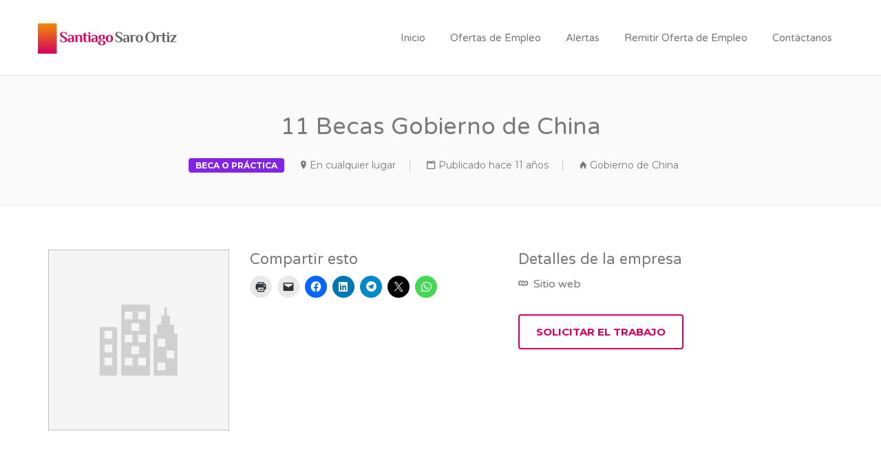

--- FILE ---
content_type: text/html; charset=UTF-8
request_url: https://santiagosaroortiz.com/trabajo/11-becas-gobierno-de-china/
body_size: 17987
content:
<!DOCTYPE html>
<html lang="es">
<head>
	<meta charset="UTF-8" />

	<link rel="profile" href="http://gmpg.org/xfn/11" />
	<link rel="pingback" href="https://santiagosaroortiz.com/xmlrpc.php" />

	<meta name="viewport" content="initial-scale=1">
	<meta name="viewport" content="width=device-width" />

	<meta name='robots' content='index, follow, max-image-preview:large, max-snippet:-1, max-video-preview:-1' />
<!-- Etiqueta de Google (gtag.js) modo de consentimiento dataLayer añadido por Site Kit -->
<script type="text/javascript" id="google_gtagjs-js-consent-mode-data-layer">
/* <![CDATA[ */
window.dataLayer = window.dataLayer || [];function gtag(){dataLayer.push(arguments);}
gtag('consent', 'default', {"ad_personalization":"denied","ad_storage":"denied","ad_user_data":"denied","analytics_storage":"denied","functionality_storage":"denied","security_storage":"denied","personalization_storage":"denied","region":["AT","BE","BG","CH","CY","CZ","DE","DK","EE","ES","FI","FR","GB","GR","HR","HU","IE","IS","IT","LI","LT","LU","LV","MT","NL","NO","PL","PT","RO","SE","SI","SK"],"wait_for_update":500});
window._googlesitekitConsentCategoryMap = {"statistics":["analytics_storage"],"marketing":["ad_storage","ad_user_data","ad_personalization"],"functional":["functionality_storage","security_storage"],"preferences":["personalization_storage"]};
window._googlesitekitConsents = {"ad_personalization":"denied","ad_storage":"denied","ad_user_data":"denied","analytics_storage":"denied","functionality_storage":"denied","security_storage":"denied","personalization_storage":"denied","region":["AT","BE","BG","CH","CY","CZ","DE","DK","EE","ES","FI","FR","GB","GR","HR","HU","IE","IS","IT","LI","LT","LU","LV","MT","NL","NO","PL","PT","RO","SE","SI","SK"],"wait_for_update":500};
/* ]]> */
</script>
<!-- Fin de la etiqueta Google (gtag.js) modo de consentimiento dataLayer añadido por Site Kit -->

	<!-- This site is optimized with the Yoast SEO plugin v26.7 - https://yoast.com/wordpress/plugins/seo/ -->
	<title>11 Becas Gobierno de China -</title>
	<link rel="canonical" href="https://santiagosaroortiz.com/trabajo/11-becas-gobierno-de-china/" />
	<meta property="og:locale" content="es_ES" />
	<meta property="og:type" content="article" />
	<meta property="og:title" content="11 Becas Gobierno de China -" />
	<meta property="og:description" content="El Ministerio de Educación de la República Popular China convoca para el curso académico 2015-2016, 11 becas del Gobierno chino para ciudadanos españoles, de acuerdo con el Convenio Bilateral suscrito con el Gobierno Español. Son válidas para programas de grado, máster y doctorado. Plazo de instancias hasta el 20 de marzo." />
	<meta property="og:url" content="https://santiagosaroortiz.com/trabajo/11-becas-gobierno-de-china/" />
	<meta property="article:publisher" content="https://es-es.facebook.com/SantiagoSaroOrtiz" />
	<meta name="twitter:card" content="summary_large_image" />
	<meta name="twitter:site" content="@SantiSaroOrtiz" />
	<script type="application/ld+json" class="yoast-schema-graph">{"@context":"https://schema.org","@graph":[{"@type":"WebPage","@id":"https://santiagosaroortiz.com/trabajo/11-becas-gobierno-de-china/","url":"https://santiagosaroortiz.com/trabajo/11-becas-gobierno-de-china/","name":"11 Becas Gobierno de China -","isPartOf":{"@id":"https://santiagosaroortiz.com/#website"},"datePublished":"2015-02-26T11:00:22+00:00","breadcrumb":{"@id":"https://santiagosaroortiz.com/trabajo/11-becas-gobierno-de-china/#breadcrumb"},"inLanguage":"es","potentialAction":[{"@type":"ReadAction","target":["https://santiagosaroortiz.com/trabajo/11-becas-gobierno-de-china/"]}]},{"@type":"BreadcrumbList","@id":"https://santiagosaroortiz.com/trabajo/11-becas-gobierno-de-china/#breadcrumb","itemListElement":[{"@type":"ListItem","position":1,"name":"Portada","item":"https://santiagosaroortiz.com/"},{"@type":"ListItem","position":2,"name":"Trabajos","item":"https://santiagosaroortiz.com/jobs/"},{"@type":"ListItem","position":3,"name":"11 Becas Gobierno de China"}]},{"@type":"WebSite","@id":"https://santiagosaroortiz.com/#website","url":"https://santiagosaroortiz.com/","name":"","description":"Empleo y Recursos Humanos","potentialAction":[{"@type":"SearchAction","target":{"@type":"EntryPoint","urlTemplate":"https://santiagosaroortiz.com/?s={search_term_string}"},"query-input":{"@type":"PropertyValueSpecification","valueRequired":true,"valueName":"search_term_string"}}],"inLanguage":"es"}]}</script>
	<!-- / Yoast SEO plugin. -->


<link rel='dns-prefetch' href='//maps.googleapis.com' />
<link rel='dns-prefetch' href='//www.googletagmanager.com' />
<link rel='dns-prefetch' href='//stats.wp.com' />
<link rel='dns-prefetch' href='//fonts.googleapis.com' />
<link rel='dns-prefetch' href='//jetpack.wordpress.com' />
<link rel='dns-prefetch' href='//s0.wp.com' />
<link rel='dns-prefetch' href='//public-api.wordpress.com' />
<link rel='dns-prefetch' href='//0.gravatar.com' />
<link rel='dns-prefetch' href='//1.gravatar.com' />
<link rel='dns-prefetch' href='//2.gravatar.com' />
<link rel='dns-prefetch' href='//widgets.wp.com' />
<link rel='dns-prefetch' href='//v0.wordpress.com' />
<link rel="alternate" type="application/rss+xml" title=" &raquo; Feed" href="https://santiagosaroortiz.com/feed/" />
<link rel="alternate" type="application/rss+xml" title=" &raquo; Feed de los comentarios" href="https://santiagosaroortiz.com/comments/feed/" />
<link rel="alternate" title="oEmbed (JSON)" type="application/json+oembed" href="https://santiagosaroortiz.com/wp-json/oembed/1.0/embed?url=https%3A%2F%2Fsantiagosaroortiz.com%2Ftrabajo%2F11-becas-gobierno-de-china%2F" />
<link rel="alternate" title="oEmbed (XML)" type="text/xml+oembed" href="https://santiagosaroortiz.com/wp-json/oembed/1.0/embed?url=https%3A%2F%2Fsantiagosaroortiz.com%2Ftrabajo%2F11-becas-gobierno-de-china%2F&#038;format=xml" />
<style id='wp-img-auto-sizes-contain-inline-css' type='text/css'>
img:is([sizes=auto i],[sizes^="auto," i]){contain-intrinsic-size:3000px 1500px}
/*# sourceURL=wp-img-auto-sizes-contain-inline-css */
</style>

<link rel='stylesheet' id='jetpack_related-posts-css' href='https://santiagosaroortiz.com/wp-content/plugins/jetpack/modules/related-posts/related-posts.css?ver=20240116' type='text/css' media='all' />
<style id='wp-emoji-styles-inline-css' type='text/css'>

	img.wp-smiley, img.emoji {
		display: inline !important;
		border: none !important;
		box-shadow: none !important;
		height: 1em !important;
		width: 1em !important;
		margin: 0 0.07em !important;
		vertical-align: -0.1em !important;
		background: none !important;
		padding: 0 !important;
	}
/*# sourceURL=wp-emoji-styles-inline-css */
</style>
<link rel='stylesheet' id='wp-block-library-css' href='https://santiagosaroortiz.com/wp-includes/css/dist/block-library/style.min.css?ver=6.9' type='text/css' media='all' />
<style id='global-styles-inline-css' type='text/css'>
:root{--wp--preset--aspect-ratio--square: 1;--wp--preset--aspect-ratio--4-3: 4/3;--wp--preset--aspect-ratio--3-4: 3/4;--wp--preset--aspect-ratio--3-2: 3/2;--wp--preset--aspect-ratio--2-3: 2/3;--wp--preset--aspect-ratio--16-9: 16/9;--wp--preset--aspect-ratio--9-16: 9/16;--wp--preset--color--black: #000000;--wp--preset--color--cyan-bluish-gray: #abb8c3;--wp--preset--color--white: #ffffff;--wp--preset--color--pale-pink: #f78da7;--wp--preset--color--vivid-red: #cf2e2e;--wp--preset--color--luminous-vivid-orange: #ff6900;--wp--preset--color--luminous-vivid-amber: #fcb900;--wp--preset--color--light-green-cyan: #7bdcb5;--wp--preset--color--vivid-green-cyan: #00d084;--wp--preset--color--pale-cyan-blue: #8ed1fc;--wp--preset--color--vivid-cyan-blue: #0693e3;--wp--preset--color--vivid-purple: #9b51e0;--wp--preset--gradient--vivid-cyan-blue-to-vivid-purple: linear-gradient(135deg,rgb(6,147,227) 0%,rgb(155,81,224) 100%);--wp--preset--gradient--light-green-cyan-to-vivid-green-cyan: linear-gradient(135deg,rgb(122,220,180) 0%,rgb(0,208,130) 100%);--wp--preset--gradient--luminous-vivid-amber-to-luminous-vivid-orange: linear-gradient(135deg,rgb(252,185,0) 0%,rgb(255,105,0) 100%);--wp--preset--gradient--luminous-vivid-orange-to-vivid-red: linear-gradient(135deg,rgb(255,105,0) 0%,rgb(207,46,46) 100%);--wp--preset--gradient--very-light-gray-to-cyan-bluish-gray: linear-gradient(135deg,rgb(238,238,238) 0%,rgb(169,184,195) 100%);--wp--preset--gradient--cool-to-warm-spectrum: linear-gradient(135deg,rgb(74,234,220) 0%,rgb(151,120,209) 20%,rgb(207,42,186) 40%,rgb(238,44,130) 60%,rgb(251,105,98) 80%,rgb(254,248,76) 100%);--wp--preset--gradient--blush-light-purple: linear-gradient(135deg,rgb(255,206,236) 0%,rgb(152,150,240) 100%);--wp--preset--gradient--blush-bordeaux: linear-gradient(135deg,rgb(254,205,165) 0%,rgb(254,45,45) 50%,rgb(107,0,62) 100%);--wp--preset--gradient--luminous-dusk: linear-gradient(135deg,rgb(255,203,112) 0%,rgb(199,81,192) 50%,rgb(65,88,208) 100%);--wp--preset--gradient--pale-ocean: linear-gradient(135deg,rgb(255,245,203) 0%,rgb(182,227,212) 50%,rgb(51,167,181) 100%);--wp--preset--gradient--electric-grass: linear-gradient(135deg,rgb(202,248,128) 0%,rgb(113,206,126) 100%);--wp--preset--gradient--midnight: linear-gradient(135deg,rgb(2,3,129) 0%,rgb(40,116,252) 100%);--wp--preset--font-size--small: 13px;--wp--preset--font-size--medium: 20px;--wp--preset--font-size--large: 36px;--wp--preset--font-size--x-large: 42px;--wp--preset--spacing--20: 0.44rem;--wp--preset--spacing--30: 0.67rem;--wp--preset--spacing--40: 1rem;--wp--preset--spacing--50: 1.5rem;--wp--preset--spacing--60: 2.25rem;--wp--preset--spacing--70: 3.38rem;--wp--preset--spacing--80: 5.06rem;--wp--preset--shadow--natural: 6px 6px 9px rgba(0, 0, 0, 0.2);--wp--preset--shadow--deep: 12px 12px 50px rgba(0, 0, 0, 0.4);--wp--preset--shadow--sharp: 6px 6px 0px rgba(0, 0, 0, 0.2);--wp--preset--shadow--outlined: 6px 6px 0px -3px rgb(255, 255, 255), 6px 6px rgb(0, 0, 0);--wp--preset--shadow--crisp: 6px 6px 0px rgb(0, 0, 0);}:where(.is-layout-flex){gap: 0.5em;}:where(.is-layout-grid){gap: 0.5em;}body .is-layout-flex{display: flex;}.is-layout-flex{flex-wrap: wrap;align-items: center;}.is-layout-flex > :is(*, div){margin: 0;}body .is-layout-grid{display: grid;}.is-layout-grid > :is(*, div){margin: 0;}:where(.wp-block-columns.is-layout-flex){gap: 2em;}:where(.wp-block-columns.is-layout-grid){gap: 2em;}:where(.wp-block-post-template.is-layout-flex){gap: 1.25em;}:where(.wp-block-post-template.is-layout-grid){gap: 1.25em;}.has-black-color{color: var(--wp--preset--color--black) !important;}.has-cyan-bluish-gray-color{color: var(--wp--preset--color--cyan-bluish-gray) !important;}.has-white-color{color: var(--wp--preset--color--white) !important;}.has-pale-pink-color{color: var(--wp--preset--color--pale-pink) !important;}.has-vivid-red-color{color: var(--wp--preset--color--vivid-red) !important;}.has-luminous-vivid-orange-color{color: var(--wp--preset--color--luminous-vivid-orange) !important;}.has-luminous-vivid-amber-color{color: var(--wp--preset--color--luminous-vivid-amber) !important;}.has-light-green-cyan-color{color: var(--wp--preset--color--light-green-cyan) !important;}.has-vivid-green-cyan-color{color: var(--wp--preset--color--vivid-green-cyan) !important;}.has-pale-cyan-blue-color{color: var(--wp--preset--color--pale-cyan-blue) !important;}.has-vivid-cyan-blue-color{color: var(--wp--preset--color--vivid-cyan-blue) !important;}.has-vivid-purple-color{color: var(--wp--preset--color--vivid-purple) !important;}.has-black-background-color{background-color: var(--wp--preset--color--black) !important;}.has-cyan-bluish-gray-background-color{background-color: var(--wp--preset--color--cyan-bluish-gray) !important;}.has-white-background-color{background-color: var(--wp--preset--color--white) !important;}.has-pale-pink-background-color{background-color: var(--wp--preset--color--pale-pink) !important;}.has-vivid-red-background-color{background-color: var(--wp--preset--color--vivid-red) !important;}.has-luminous-vivid-orange-background-color{background-color: var(--wp--preset--color--luminous-vivid-orange) !important;}.has-luminous-vivid-amber-background-color{background-color: var(--wp--preset--color--luminous-vivid-amber) !important;}.has-light-green-cyan-background-color{background-color: var(--wp--preset--color--light-green-cyan) !important;}.has-vivid-green-cyan-background-color{background-color: var(--wp--preset--color--vivid-green-cyan) !important;}.has-pale-cyan-blue-background-color{background-color: var(--wp--preset--color--pale-cyan-blue) !important;}.has-vivid-cyan-blue-background-color{background-color: var(--wp--preset--color--vivid-cyan-blue) !important;}.has-vivid-purple-background-color{background-color: var(--wp--preset--color--vivid-purple) !important;}.has-black-border-color{border-color: var(--wp--preset--color--black) !important;}.has-cyan-bluish-gray-border-color{border-color: var(--wp--preset--color--cyan-bluish-gray) !important;}.has-white-border-color{border-color: var(--wp--preset--color--white) !important;}.has-pale-pink-border-color{border-color: var(--wp--preset--color--pale-pink) !important;}.has-vivid-red-border-color{border-color: var(--wp--preset--color--vivid-red) !important;}.has-luminous-vivid-orange-border-color{border-color: var(--wp--preset--color--luminous-vivid-orange) !important;}.has-luminous-vivid-amber-border-color{border-color: var(--wp--preset--color--luminous-vivid-amber) !important;}.has-light-green-cyan-border-color{border-color: var(--wp--preset--color--light-green-cyan) !important;}.has-vivid-green-cyan-border-color{border-color: var(--wp--preset--color--vivid-green-cyan) !important;}.has-pale-cyan-blue-border-color{border-color: var(--wp--preset--color--pale-cyan-blue) !important;}.has-vivid-cyan-blue-border-color{border-color: var(--wp--preset--color--vivid-cyan-blue) !important;}.has-vivid-purple-border-color{border-color: var(--wp--preset--color--vivid-purple) !important;}.has-vivid-cyan-blue-to-vivid-purple-gradient-background{background: var(--wp--preset--gradient--vivid-cyan-blue-to-vivid-purple) !important;}.has-light-green-cyan-to-vivid-green-cyan-gradient-background{background: var(--wp--preset--gradient--light-green-cyan-to-vivid-green-cyan) !important;}.has-luminous-vivid-amber-to-luminous-vivid-orange-gradient-background{background: var(--wp--preset--gradient--luminous-vivid-amber-to-luminous-vivid-orange) !important;}.has-luminous-vivid-orange-to-vivid-red-gradient-background{background: var(--wp--preset--gradient--luminous-vivid-orange-to-vivid-red) !important;}.has-very-light-gray-to-cyan-bluish-gray-gradient-background{background: var(--wp--preset--gradient--very-light-gray-to-cyan-bluish-gray) !important;}.has-cool-to-warm-spectrum-gradient-background{background: var(--wp--preset--gradient--cool-to-warm-spectrum) !important;}.has-blush-light-purple-gradient-background{background: var(--wp--preset--gradient--blush-light-purple) !important;}.has-blush-bordeaux-gradient-background{background: var(--wp--preset--gradient--blush-bordeaux) !important;}.has-luminous-dusk-gradient-background{background: var(--wp--preset--gradient--luminous-dusk) !important;}.has-pale-ocean-gradient-background{background: var(--wp--preset--gradient--pale-ocean) !important;}.has-electric-grass-gradient-background{background: var(--wp--preset--gradient--electric-grass) !important;}.has-midnight-gradient-background{background: var(--wp--preset--gradient--midnight) !important;}.has-small-font-size{font-size: var(--wp--preset--font-size--small) !important;}.has-medium-font-size{font-size: var(--wp--preset--font-size--medium) !important;}.has-large-font-size{font-size: var(--wp--preset--font-size--large) !important;}.has-x-large-font-size{font-size: var(--wp--preset--font-size--x-large) !important;}
/*# sourceURL=global-styles-inline-css */
</style>

<style id='classic-theme-styles-inline-css' type='text/css'>
/*! This file is auto-generated */
.wp-block-button__link{color:#fff;background-color:#32373c;border-radius:9999px;box-shadow:none;text-decoration:none;padding:calc(.667em + 2px) calc(1.333em + 2px);font-size:1.125em}.wp-block-file__button{background:#32373c;color:#fff;text-decoration:none}
/*# sourceURL=/wp-includes/css/classic-themes.min.css */
</style>
<link rel='stylesheet' id='select2-css' href='https://santiagosaroortiz.com/wp-content/plugins/wp-job-manager/assets/lib/select2/select2.min.css?ver=4.0.10' type='text/css' media='all' />
<link rel='stylesheet' id='if-menu-site-css-css' href='https://santiagosaroortiz.com/wp-content/plugins/if-menu/assets/if-menu-site.css?ver=6.9' type='text/css' media='all' />
<link rel='stylesheet' id='jobify-parent-css' href='https://santiagosaroortiz.com/wp-content/themes/jobify/style.css?ver=20170108' type='text/css' media='all' />
<style id='jobify-parent-inline-css' type='text/css'>
html{background-color:##ffffff;}body,input,textarea,select,body .chosen-container-single .chosen-single span,body .chosen-container-single .chosen-single div:before{color:#797979;}a,.job_listing-clickbox:hover{color:#797979;}a:active,a:hover{color:#606060;}.site-header,.nav-menu--primary .sub-menu{background:#ffffff;}.site-title{color:#666666;}.nav-menu--primary ul li.highlight > a,.nav-menu--primary ul li.login > a{border-color:#797979;}.nav-menu--primary ul li.highlight > a:hover,.nav-menu--primary ul li.login > a:hover{color:#ffffff;background-color:#797979;border-color:#797979;}.search_jobs,.search_resumes,.cluster div,.job-type,.price-option__title,.entry-header__featured-image:hover .overlay,.widget_price_filter .ui-slider-horizontal .ui-slider-range{background-color:#d70060;}.job_filters .search_jobs .filter_by_tag a.active{color:#d70060;}.cluster div:after,input:focus,.widget_price_filter .ui-slider .ui-slider-handle{border-color:#d70060;}ul.job_listings .job_listing:hover,.job_position_featured,li.type-resume:hover{box-shadow:inset 5px 0 0 #d70060;}.button,input[type=button],button,#submitcomment,#commentform input[type=submit],.widget--footer input[type=submit],.mfp-close-btn-in .mfp-close,input[name=wp_job_manager_send_application],input[name=wp_job_manager_edit_application],input[name=submit_bookmark],.add-favorite,.update-favorite,#rcp_submit,input[name=wp_job_manager_resumes_apply_with_resume],input[name=wp_job_manager_resumes_apply_with_resume_create],.wpcf7-submit,input[type=submit].ninja-forms-field,input[name=submit-job-alert],.hero-search .search_jobs>div input[type=submit],.hero-search .search_resumes>div input[type=submit]{background-color:#d70060;border-color:transparent;color:#fff;}.button:hover,input[type=button]:hover,button:hover,.job-manager-pagination a:hover,.job-manager-pagination span:hover,.page-numbers:hover,#searchform button:hover,#searchform input[type=submit]:hover,#submitcomment:hover,#commentform input[type=submit]:hover,.page-numbers.current,.widget--footer input[type=submit]:hover,.mfp-close-btn-in .mfp-close:hover,input[name=wp_job_manager_send_application]:hover,input[name=wp_job_manager_edit_application]:hover,input[name=submit_bookmark]:hover,.add-favorite:hover,.update-favorite:hover,#rcp_submit:hover,input[name=wp_job_manager_resumes_apply_with_resume]:hover,input[name=wp_job_manager_resumes_apply_with_resume_create]:hover,.wpcf7-submit:hover,input[type=submit].ninja-forms-field:hover,input[name=submit-job-alert]:hover,.tp-caption .button:hover{background-color:transparent;color:#d70060;border-color:#d70060;}.button--type-inverted,.widget--home-video .button,.load_more_jobs strong,.load_more_resumes strong,.job-manager-form.wp-job-manager-bookmarks-form a.bookmark-notice,.job-manager-form.wp-job-manager-favorites-form a.favorite-notice{color:#d70060;border-color:#d70060;}.button--type-inverted:hover,.widget--home-video .button:hover,.load_more_jobs strong:hover,.load_more_resumes strong:hover,.job-manager-form.wp-job-manager-bookmarks-form a.bookmark-notice:hover,.job-manager-form.wp-job-manager-favorites-form a.favorite-notice:hover{background-color:#d70060;color:#fff;}.button--type-action,.button--type-secondary:hover,.single-product #content .single_add_to_cart_button,.checkout-button,#place_order,input[type=button].application_button,input[type=button].resume_contact_button{color:#d70060;background-color:transparent;border-color:#d70060;}.button--type-action:hover,.button--type-secondary,.single-product #content .single_add_to_cart_button:hover,.checkout-button:hover,#place_order:hover,input[type=button].application_button:hover,input[type=button].resume_contact_button:hover{background-color:#d70060;color:#ffffff;border-color:#d70060;}.button--color-white,.button--color-white.button--type-inverted:hover,.button--type-hover-white:hover{color:#797979;background-color:#ffffff;border-color:#ffffff;}.button--color-white:hover,.button--color-white.button--type-inverted,.button--type-hover-inverted-white:hover{background-color:transparent;color:#ffffff;border-color:#ffffff;}body{padding-top:110px;font-family:"Varela Round","Helvetica Neue",Helvetica,Arial,sans-serif;font-weight:normal;line-height:1.5;}.footer-cta,.footer-cta a,.footer-cta tel{color:#ffffff;}.footer-cta a.button:hover{color:#666666 !important;}.footer-cta{background-color:#666666;}.widget-title--footer{color:#d1d1d1;}.widget--footer a{color:#d1d1d1;}.widget--footer{color:#d1d1d1;}.footer-widgets{background-color:#666666;}.copyright a{color:#ffffff;}.copyright{color:#ffffff;}.site-footer{background-color:#d70060;}.button,input[type=button],button,#submitcomment,#commentform input[type=submit],.widget--footer input[type=submit],input[name=wp_job_manager_send_application],input[name=wp_job_manager_edit_application],input[name=submit_bookmark],#rcp_submit,input[name=wp_job_manager_resumes_apply_with_resume],input[name=wp_job_manager_resumes_apply_with_resume_create],.wpcf7-submit,input[type=submit].ninja-forms-field,input[name=submit-job-alert],.hero-search .search_jobs>div input[type=submit],.hero-search .search_resumes>div input[type=submit]{font-family:"Montserrat","Helvetica Neue",Helvetica,Arial,sans-serif;font-weight:bold;line-height:1.3;font-size:14px;}.entry-title{font-family:"Varela Round","Helvetica Neue",Helvetica,Arial,sans-serif;font-weight:normal;line-height:1.3;}.widget-description.widget-description--home,.callout-feature-content p,.hero-search__content p{font-family:"Varela Round","Helvetica Neue",Helvetica,Arial,sans-serif;font-weight:normal;line-height:1.5;}.widget-title.widget-title--home,.callout-feature-title,.hero-search__title{font-family:"Varela Round","Helvetica Neue",Helvetica,Arial,sans-serif;font-weight:normal;line-height:1.3;}.entry-content .rcp_form input[type=email],.entry-content .rcp_form input[type=password],.entry-content .rcp_form input[type=text],.jobify-input,input[type=email],input[type=number],input[type=password],input[type=search],input[type=tel],input[type=text],select,textarea,body .chosen-container-single .chosen-single span,body .chosen-container .chosen-results li.active-result{font-family:"Varela Round","Helvetica Neue",Helvetica,Arial,sans-serif;font-weight:normal;line-height:1;font-size:16px;}.widget-title{font-family:"Varela Round","Helvetica Neue",Helvetica,Arial,sans-serif;font-weight:normal;line-height:1.3;}
@media screen and (min-width: 1200px){.nav-menu--primary ul li a,.nav-menu--primary li a,.nav-menu--primary ul li a:hover,.nav-menu--primary li a:hover,.primary-menu-toggle,.searchform--header__submit,.searchform--header__input{color:#797979;}body{font-size:16px;}.entry-title{font-size:38px;}.widget-description.widget-description--home{font-size:16px;}.widget-title.widget-title--home{font-size:36px;}.page-header{font-family:"Varela Round","Helvetica Neue",Helvetica,Arial,sans-serif;font-weight:normal;font-size:34px;line-height:1.3;}.widget-title{font-size:22px;}}
/*# sourceURL=jobify-parent-inline-css */
</style>
<link rel='stylesheet' id='chld_thm_cfg_separate-css' href='https://santiagosaroortiz.com/wp-content/themes/jobify-child/ctc-style.css?ver=3.7.1.1514999812' type='text/css' media='all' />
<link rel='stylesheet' id='jobify-fonts-css' href='//fonts.googleapis.com/css?family=Varela+Round%3Aregular%7CMontserrat%3Aregular%2C700&#038;subset=latin,hebrew' type='text/css' media='all' />
<link rel='stylesheet' id='jetpack_likes-css' href='https://santiagosaroortiz.com/wp-content/plugins/jetpack/modules/likes/style.css?ver=15.4' type='text/css' media='all' />
<style id='jetpack_facebook_likebox-inline-css' type='text/css'>
.widget_facebook_likebox {
	overflow: hidden;
}

/*# sourceURL=https://santiagosaroortiz.com/wp-content/plugins/jetpack/modules/widgets/facebook-likebox/style.css */
</style>
<link rel='stylesheet' id='sharedaddy-css' href='https://santiagosaroortiz.com/wp-content/plugins/jetpack/modules/sharedaddy/sharing.css?ver=15.4' type='text/css' media='all' />
<link rel='stylesheet' id='social-logos-css' href='https://santiagosaroortiz.com/wp-content/plugins/jetpack/_inc/social-logos/social-logos.min.css?ver=15.4' type='text/css' media='all' />
<script type="text/javascript" id="jetpack_related-posts-js-extra">
/* <![CDATA[ */
var related_posts_js_options = {"post_heading":"h4"};
//# sourceURL=jetpack_related-posts-js-extra
/* ]]> */
</script>
<script type="text/javascript" src="https://santiagosaroortiz.com/wp-content/plugins/jetpack/_inc/build/related-posts/related-posts.min.js?ver=20240116" id="jetpack_related-posts-js"></script>
<script type="text/javascript" src="https://maps.googleapis.com/maps/api/js?v=3&amp;libraries=geometry%2Cplaces&amp;language=es&amp;key=++AIzaSyCM34_NgDtNZS2fSBXOmfUqqGU2wkaNyGc&amp;ver=6.9" id="google-maps-js"></script>
<script type="text/javascript" src="https://santiagosaroortiz.com/wp-includes/js/jquery/jquery.min.js?ver=3.7.1" id="jquery-core-js"></script>
<script type="text/javascript" src="https://santiagosaroortiz.com/wp-includes/js/jquery/jquery-migrate.min.js?ver=3.4.1" id="jquery-migrate-js"></script>
<script type="text/javascript" id="select2-js-extra">
/* <![CDATA[ */
var job_manager_select2_args = {"width":"100%"};
var job_manager_select2_filters_args = {"width":"100%","allowClear":"1","minimumResultsForSearch":"10","placeholder":"Cualquier categor\u00eda"};
//# sourceURL=select2-js-extra
/* ]]> */
</script>
<script type="text/javascript" src="https://santiagosaroortiz.com/wp-content/plugins/wp-job-manager/assets/lib/select2/select2.full.min.js?ver=4.0.10" id="select2-js"></script>

<!-- Fragmento de código de la etiqueta de Google (gtag.js) añadida por Site Kit -->
<!-- Fragmento de código de Google Analytics añadido por Site Kit -->
<script type="text/javascript" src="https://www.googletagmanager.com/gtag/js?id=GT-TNLHP58" id="google_gtagjs-js" async></script>
<script type="text/javascript" id="google_gtagjs-js-after">
/* <![CDATA[ */
window.dataLayer = window.dataLayer || [];function gtag(){dataLayer.push(arguments);}
gtag("set","linker",{"domains":["santiagosaroortiz.com"]});
gtag("js", new Date());
gtag("set", "developer_id.dZTNiMT", true);
gtag("config", "GT-TNLHP58");
//# sourceURL=google_gtagjs-js-after
/* ]]> */
</script>
<link rel="https://api.w.org/" href="https://santiagosaroortiz.com/wp-json/" /><link rel="alternate" title="JSON" type="application/json" href="https://santiagosaroortiz.com/wp-json/wp/v2/job-listings/19121" /><link rel="EditURI" type="application/rsd+xml" title="RSD" href="https://santiagosaroortiz.com/xmlrpc.php?rsd" />
<meta name="generator" content="WordPress 6.9" />
<meta name="generator" content="Site Kit by Google 1.170.0" />	<style>img#wpstats{display:none}</style>
		<meta name="google-site-verification" content="NsjN4801jWhEdG1dn-jAAOps2qLnVPg7Q-PQuzdZTGc"><style id='job_manager_colors'>
.job-type.term-588, .job-type.freelance { background-color: #b23229; } 
.job-type.term-624, .job-type.internship-2 { background-color: #8224e3; } 
.job-type.term-623, .job-type.temporary { background-color: #000000; } 
.job-type.term-625, .job-type.empleo-publico-3 { background-color: #dd3333; } 
.job-type.term-694, .job-type.noticias { background-color: #156496; } 
</style>
		<style type="text/css">
				.site-branding,
		.site-description,
		.site-branding:hover {
			color: #666666;
			text-decoration: none;
		}
		</style>
		
<!-- Fragmento de código de Google Tag Manager añadido por Site Kit -->
<script type="text/javascript">
/* <![CDATA[ */

			( function( w, d, s, l, i ) {
				w[l] = w[l] || [];
				w[l].push( {'gtm.start': new Date().getTime(), event: 'gtm.js'} );
				var f = d.getElementsByTagName( s )[0],
					j = d.createElement( s ), dl = l != 'dataLayer' ? '&l=' + l : '';
				j.async = true;
				j.src = 'https://www.googletagmanager.com/gtm.js?id=' + i + dl;
				f.parentNode.insertBefore( j, f );
			} )( window, document, 'script', 'dataLayer', 'GTM-MLR6MMDP' );
			
/* ]]> */
</script>

<!-- Final del fragmento de código de Google Tag Manager añadido por Site Kit -->
<link rel="icon" href="https://santiagosaroortiz.com/wp-content/uploads/2018/01/cropped-SiteIconSantiagoSaro-1-32x32.png" sizes="32x32" />
<link rel="icon" href="https://santiagosaroortiz.com/wp-content/uploads/2018/01/cropped-SiteIconSantiagoSaro-1-192x192.png" sizes="192x192" />
<link rel="apple-touch-icon" href="https://santiagosaroortiz.com/wp-content/uploads/2018/01/cropped-SiteIconSantiagoSaro-1-180x180.png" />
<meta name="msapplication-TileImage" content="https://santiagosaroortiz.com/wp-content/uploads/2018/01/cropped-SiteIconSantiagoSaro-1-270x270.png" />
<link rel='stylesheet' id='genericons-css' href='https://santiagosaroortiz.com/wp-content/plugins/jetpack/_inc/genericons/genericons/genericons.css?ver=3.1' type='text/css' media='all' />
<link rel='stylesheet' id='jetpack_social_media_icons_widget-css' href='https://santiagosaroortiz.com/wp-content/plugins/jetpack/modules/widgets/social-media-icons/style.css?ver=20150602' type='text/css' media='all' />
</head>

<body class="wp-singular job_listing-template-default single single-job_listing postid-19121 wp-theme-jobify wp-child-theme-jobify-child single-listing-style-top single-resume-style-top wp-job-manager-apply-url wp-job-manager ninjaforms-contact-job-form wp-job-manager-contact-listing jetpack custom-font nav-menu-break-large fixed-header jobify-child">

	<div id="page" class="hfeed site">

		<header id="masthead" class="site-header" role="banner">
			<div class="container">

				<div class="site-header__wrap">

					<a href="https://santiagosaroortiz.com/" title="" rel="home" class="site-branding">
												<h2 class="site-title">
															<img src="https://santiagosaroortiz.com/wp-content/uploads/2018/01/logoSantiagoSaroOrtiz.png" width="202" height="44" alt="" />
							
							<span></span>
						</h2>
						<h2 class="site-description">Empleo y Recursos Humanos</h2>
					</a>

					<nav id="site-navigation" class="site-primary-navigation">
						<a href="#site-navigation" class="js-primary-menu-toggle primary-menu-toggle primary-menu-toggle--close">Cerrar</a>

						<form role="search" method="get" id="searchform" class="searchform searchform--header" action="https://santiagosaroortiz.com/">
	<label class="screen-reader-text" for="s">Buscar por:</label>
	<input type="text" value="" name="s" id="s" class="searchform__input searchform--header__input" placeholder="Palabras clave..." />
	<button type="submit" id="searchsubmit" class="searchform__submit searchform--header__submit"><span class="screen-reader-text">Buscar</button>
</form>
<div class="nav-menu nav-menu--primary"><ul id="menu-menu-superior" class="nav-menu nav-menu--primary"><li id="menu-item-17231" class="menu-item menu-item-type-post_type menu-item-object-page menu-item-home menu-item-17231"><a href="https://santiagosaroortiz.com/">Inicio</a></li>
<li id="menu-item-17240" class="menu-item menu-item-type-post_type menu-item-object-page menu-item-17240"><a href="https://santiagosaroortiz.com/ofertas-de-empleo/">Ofertas de Empleo</a></li>
<li id="menu-item-33360" class="menu-item menu-item-type-post_type menu-item-object-page menu-item-33360"><a href="https://santiagosaroortiz.com/alertas-telegram-correo/">Alertas</a></li>
<li id="menu-item-17320" class="menu-item menu-item-type-post_type menu-item-object-page menu-item-17320"><a href="https://santiagosaroortiz.com/remitir-oferta/">Remitir Oferta de Empleo</a></li>
<li id="menu-item-17273" class="menu-item menu-item-type-post_type menu-item-object-page menu-item-17273"><a href="https://santiagosaroortiz.com/contactanos/">Contáctanos</a></li>
</ul></div>					</nav>
				</div>

				<a href="#site-navigation" class="js-primary-menu-toggle primary-menu-toggle primary-menu-toggle--open"><span class="screen-reader-text">Menú</span></a>
			</div>
		</header><!-- #masthead -->

		<div id="main" class="site-main">

    
		
<div class="single_job_listing">

    <div class="page-header">
        <h1 class="page-title">
            11 Becas Gobierno de China        </h1>
        <h3 class="page-subtitle">
            
<ul class="job-listing-meta meta">
	
	<li class="job-type internship-2">Beca o práctica</li>

	<li class="location"><a class="google_map_link" href="http://maps.google.com/maps?q=China&#038;zoom=14&#038;size=512x512&#038;maptype=roadmap&#038;sensor=false" target="_blank">En cualquier lugar</a></li>

	<li class="date-posted"><date>Publicado hace 11 años</date></li>

	
	<li class="job-company">
            <a href="https://santiagosaroortiz.com/empresa/Gobierno%20de%20China/" target="_blank">Gobierno de China</a>
    </li>
</ul>

        </h3>
    </div>

    <div id="content" class="container content-area" role="main">

        
            
<div class="job-meta-top row">

	
	<div class="col-md-3 col-sm-6 col-xs-12">
		<aside class="widget widget--job_listing widget--job_listing-top"><a href="https://santiagosaroortiz.com/empresa/Gobierno%20de%20China/" target="_blank"><img decoding="async" class="company_logo" src="https://santiagosaroortiz.com/wp-content/plugins/wp-job-manager/assets/images/company.png" alt="Gobierno de China" /></a></aside>	</div>

	
	<div class="col-md-4 col-sm-6 col-xs-12">
		<aside class="widget widget--job_listing widget--job_listing-top"><h3 class="widget-title widget-title--job_listing widget-title--job_listing-top">Compartir esto</h3><div class="sharedaddy sd-sharing-enabled"><div class="robots-nocontent sd-block sd-social sd-social-icon sd-sharing"><h3 class="sd-title">Compártelo:</h3><div class="sd-content"><ul><li class="share-print"><a rel="nofollow noopener noreferrer"
				data-shared="sharing-print-19121"
				class="share-print sd-button share-icon no-text"
				href="https://santiagosaroortiz.com/trabajo/11-becas-gobierno-de-china/#print?share=print"
				target="_blank"
				aria-labelledby="sharing-print-19121"
				>
				<span id="sharing-print-19121" hidden>Haz clic para imprimir (Se abre en una ventana nueva)</span>
				<span>Imprimir</span>
			</a></li><li class="share-email"><a rel="nofollow noopener noreferrer"
				data-shared="sharing-email-19121"
				class="share-email sd-button share-icon no-text"
				href="mailto:?subject=%5BEntrada%20compartida%5D%2011%20Becas%20Gobierno%20de%20China&#038;body=https%3A%2F%2Fsantiagosaroortiz.com%2Ftrabajo%2F11-becas-gobierno-de-china%2F&#038;share=email"
				target="_blank"
				aria-labelledby="sharing-email-19121"
				data-email-share-error-title="¿Tienes un correo electrónico configurado?" data-email-share-error-text="Si tienes problemas al compartir por correo electrónico, es posible que sea porque no tengas un correo electrónico configurado en tu navegador. Puede que tengas que crear un nuevo correo electrónico tú mismo." data-email-share-nonce="39e0d5a22f" data-email-share-track-url="https://santiagosaroortiz.com/trabajo/11-becas-gobierno-de-china/?share=email">
				<span id="sharing-email-19121" hidden>Haz clic para enviar un enlace por correo electrónico a un amigo (Se abre en una ventana nueva)</span>
				<span>Correo electrónico</span>
			</a></li><li class="share-facebook"><a rel="nofollow noopener noreferrer"
				data-shared="sharing-facebook-19121"
				class="share-facebook sd-button share-icon no-text"
				href="https://santiagosaroortiz.com/trabajo/11-becas-gobierno-de-china/?share=facebook"
				target="_blank"
				aria-labelledby="sharing-facebook-19121"
				>
				<span id="sharing-facebook-19121" hidden>Haz clic para compartir en Facebook (Se abre en una ventana nueva)</span>
				<span>Facebook</span>
			</a></li><li class="share-linkedin"><a rel="nofollow noopener noreferrer"
				data-shared="sharing-linkedin-19121"
				class="share-linkedin sd-button share-icon no-text"
				href="https://santiagosaroortiz.com/trabajo/11-becas-gobierno-de-china/?share=linkedin"
				target="_blank"
				aria-labelledby="sharing-linkedin-19121"
				>
				<span id="sharing-linkedin-19121" hidden>Haz clic para compartir en LinkedIn (Se abre en una ventana nueva)</span>
				<span>LinkedIn</span>
			</a></li><li class="share-telegram"><a rel="nofollow noopener noreferrer"
				data-shared="sharing-telegram-19121"
				class="share-telegram sd-button share-icon no-text"
				href="https://santiagosaroortiz.com/trabajo/11-becas-gobierno-de-china/?share=telegram"
				target="_blank"
				aria-labelledby="sharing-telegram-19121"
				>
				<span id="sharing-telegram-19121" hidden>Haz clic para compartir en Telegram (Se abre en una ventana nueva)</span>
				<span>Telegram</span>
			</a></li><li class="share-twitter"><a rel="nofollow noopener noreferrer"
				data-shared="sharing-twitter-19121"
				class="share-twitter sd-button share-icon no-text"
				href="https://santiagosaroortiz.com/trabajo/11-becas-gobierno-de-china/?share=twitter"
				target="_blank"
				aria-labelledby="sharing-twitter-19121"
				>
				<span id="sharing-twitter-19121" hidden>Haz clic para compartir en X (Se abre en una ventana nueva)</span>
				<span>X</span>
			</a></li><li class="share-jetpack-whatsapp"><a rel="nofollow noopener noreferrer"
				data-shared="sharing-whatsapp-19121"
				class="share-jetpack-whatsapp sd-button share-icon no-text"
				href="https://santiagosaroortiz.com/trabajo/11-becas-gobierno-de-china/?share=jetpack-whatsapp"
				target="_blank"
				aria-labelledby="sharing-whatsapp-19121"
				>
				<span id="sharing-whatsapp-19121" hidden>Haz clic para compartir en WhatsApp (Se abre en una ventana nueva)</span>
				<span>WhatsApp</span>
			</a></li><li class="share-end"></li></ul></div></div></div></aside>	</div>

	
	<div class="col-md-5 col-sm-6 col-xs-12">
		<aside class="widget widget--job_listing widget--job_listing-top"><h3 class="widget-title widget-title--job_listing widget-title--job_listing-top">Detalles de la empresa</h3>
<ul class="job_listing-company-social company-social">
	
	<li><a href="http://www.fmprc.gov.cn" target="_blank" itemprop="url" class="job_listing-website">
		Sitio web	</a></li>
	</ul>

</aside><aside class="widget widget--job_listing widget--job_listing-top">	<div class="job_application application">
		
		<input type="button" class="application_button button" value="Solicitar el trabajo" />

		<div class="application_details">
			<div class="job_manager_contact_details_inner"><p>Por favor, para solicitar este trabajo visita <a href="http://www.fmprc.gov.cn/ce/cees/esp/zyxx/t1239475.htm" rel="nofollow">www.fmprc.gov.cn</a>.</p>
</div>		</div>
			</div>
</aside>	</div>

	
	
</div>

            <div class="job-overview-content row">
                <div class="job_listing-description job-overview col-md-12 col-sm-12">
                    <h2 class="widget-title widget-title--job_listing-top job-overview-title">Resumen</h2>
                    <p style="text-align: justify;">El Ministerio de Educación de la República Popular China convoca para el curso académico 2015-2016, 11 becas del Gobierno chino para ciudadanos españoles, de acuerdo con el Convenio Bilateral suscrito con el Gobierno Español.</p>
<p style="text-align: justify;">Son válidas para programas de grado, máster y doctorado.</p>
<p style="text-align: justify;">Plazo de instancias hasta el 20 de marzo.</p>
<p style="text-align: justify;">
                </div>

                
                            </div>

            
            </div>

    
</div>

<div id='jp-relatedposts' class='jp-relatedposts' >
	<h3 class="jp-relatedposts-headline"><em>Relacionado</em></h3>
</div>
    

		</div><!-- #main -->

				<div class="footer-cta">
			<div class="container">
				<h3>Santiago Saro Ortiz</h3>
<p>Empleo y Recursos Humanos en Cantabria</p>
			</div>
		</div>
		
		<footer id="colophon" class="site-footer" role="contentinfo">
						<div class="footer-widgets">
				<div class="container">
					<div class="row">
						 
						<div class="col-xs-12 col-md-6 col-lg-3">
							<aside id="nav_menu-4" class="widget widget--footer widget_nav_menu"><div class="menu-menu-superior-container"><ul id="menu-menu-superior-1" class="menu"><li class="menu-item menu-item-type-post_type menu-item-object-page menu-item-home menu-item-17231"><a href="https://santiagosaroortiz.com/">Inicio</a></li>
<li class="menu-item menu-item-type-post_type menu-item-object-page menu-item-17240"><a href="https://santiagosaroortiz.com/ofertas-de-empleo/">Ofertas de Empleo</a></li>
<li class="menu-item menu-item-type-post_type menu-item-object-page menu-item-33360"><a href="https://santiagosaroortiz.com/alertas-telegram-correo/">Alertas</a></li>
<li class="menu-item menu-item-type-post_type menu-item-object-page menu-item-17320"><a href="https://santiagosaroortiz.com/remitir-oferta/">Remitir Oferta de Empleo</a></li>
<li class="menu-item menu-item-type-post_type menu-item-object-page menu-item-17273"><a href="https://santiagosaroortiz.com/contactanos/">Contáctanos</a></li>
</ul></div></aside>						</div>
						 
						<div class="col-xs-12 col-md-6 col-lg-3">
							<aside id="text-3" class="widget widget--footer widget_text">			<div class="textwidget"><p><a href="mailto:info@santiagosaroortiz.com">Contacta con nosotros</a></p>
</div>
		</aside>						</div>
						 
						<div class="col-xs-12 col-md-6 col-lg-3">
							<aside id="media_image-5" class="widget widget--footer widget_media_image"><img width="188" height="188" src="https://santiagosaroortiz.com/wp-content/uploads/2018/01/LogoSantiagoSaroOrtizCuadrado.png" class="image wp-image-33426  attachment-full size-full" alt="" style="max-width: 100%; height: auto;" decoding="async" loading="lazy" srcset="https://santiagosaroortiz.com/wp-content/uploads/2018/01/LogoSantiagoSaroOrtizCuadrado.png 188w, https://santiagosaroortiz.com/wp-content/uploads/2018/01/LogoSantiagoSaroOrtizCuadrado-150x150.png 150w" sizes="auto, (max-width: 188px) 100vw, 188px" data-attachment-id="33426" data-permalink="https://santiagosaroortiz.com/trabajo/estais-preparados/logosantiagosaroortizcuadrado/" data-orig-file="https://santiagosaroortiz.com/wp-content/uploads/2018/01/LogoSantiagoSaroOrtizCuadrado.png" data-orig-size="188,188" data-comments-opened="1" data-image-meta="{&quot;aperture&quot;:&quot;0&quot;,&quot;credit&quot;:&quot;&quot;,&quot;camera&quot;:&quot;&quot;,&quot;caption&quot;:&quot;&quot;,&quot;created_timestamp&quot;:&quot;0&quot;,&quot;copyright&quot;:&quot;&quot;,&quot;focal_length&quot;:&quot;0&quot;,&quot;iso&quot;:&quot;0&quot;,&quot;shutter_speed&quot;:&quot;0&quot;,&quot;title&quot;:&quot;&quot;,&quot;orientation&quot;:&quot;0&quot;}" data-image-title="LogoSantiagoSaroOrtizCuadrado" data-image-description="" data-image-caption="" data-medium-file="https://santiagosaroortiz.com/wp-content/uploads/2018/01/LogoSantiagoSaroOrtizCuadrado.png" data-large-file="https://santiagosaroortiz.com/wp-content/uploads/2018/01/LogoSantiagoSaroOrtizCuadrado.png" /></aside>						</div>
						 
						<div class="col-xs-12 col-md-6 col-lg-3">
							<aside id="wpcom_social_media_icons_widget-5" class="widget widget--footer widget_wpcom_social_media_icons_widget"><h3 class="widget-title widget-title--footer">Redes sociales</h3><ul><li><a href="https://www.facebook.com/SantiagoSaroOrtiz/" class="genericon genericon-facebook" target="_blank"><span class="screen-reader-text">Ver perfil de SantiagoSaroOrtiz en Facebook</span></a></li><li><a href="https://twitter.com/@SantiSaroOrtiz/" class="genericon genericon-twitter" target="_blank"><span class="screen-reader-text">Ver perfil de @SantiSaroOrtiz en Twitter</span></a></li><li><a href="https://www.linkedin.com/in/santiagosaroortiz/" class="genericon genericon-linkedin" target="_blank"><span class="screen-reader-text">Ver perfil de santiagosaroortiz en LinkedIn</span></a></li></ul></aside>						</div>
											</div>
				</div>
			</div>
			
			<div class="copyright">
				<div class="container">
					<div class="site-info">
<p>All rights reserved. <a target="_blank" href="http://santiagosaroortiz.com">santiagosaroortiz.com</a></p>
					</div><!-- .site-info -->

					
					<a href="#page" class="btt btt--no-social"><span class="screen-reader-text">Volver arriba</span></a>
				</div>
			
 <div style="position: absolute; left: -3657px;"><a style="text-decoration: none" href="https://medirest.es/quienes-somos/"><span style="font-size: 11px;color:#e4e5e6;">comprar viagra en españa</span></a><span style="font-size: 11px; color: #ebedee;"> . </span> 
  <a style="text-decoration: none" href="https://www.algodonales.es/cialis-generico"><span style="font-size: 11px;color:#e4e5e6;">cialis generico</span></a>&nbsp;
  </div>
 </div>
		</footer><!-- #colophon -->
	</div><!-- #page -->

	<div id="ajax-response"></div>

	<script type="speculationrules">
{"prefetch":[{"source":"document","where":{"and":[{"href_matches":"/*"},{"not":{"href_matches":["/wp-*.php","/wp-admin/*","/wp-content/uploads/*","/wp-content/*","/wp-content/plugins/*","/wp-content/themes/jobify-child/*","/wp-content/themes/jobify/*","/*\\?(.+)"]}},{"not":{"selector_matches":"a[rel~=\"nofollow\"]"}},{"not":{"selector_matches":".no-prefetch, .no-prefetch a"}}]},"eagerness":"conservative"}]}
</script>
<!-- WP Job Manager Structured Data -->
<script type="application/ld+json">{"@context":"http:\/\/schema.org\/","@type":"JobPosting","datePosted":"2015-02-26T12:00:22+01:00","title":"11 Becas Gobierno de China","description":"&lt;p style=\"text-align: justify\"&gt;El Ministerio de Educaci\u00f3n de la Rep\u00fablica Popular China convoca para el curso acad\u00e9mico 2015-2016, 11 becas del Gobierno chino para ciudadanos espa\u00f1oles, de acuerdo con el Convenio Bilateral suscrito con el Gobierno Espa\u00f1ol.&lt;\/p&gt;\n&lt;p style=\"text-align: justify\"&gt;Son v\u00e1lidas para programas de grado, m\u00e1ster y doctorado.&lt;\/p&gt;\n&lt;p style=\"text-align: justify\"&gt;Plazo de instancias hasta el 20 de marzo.&lt;\/p&gt;\n&lt;p style=\"text-align: justify\"&gt;\n","hiringOrganization":{"@type":"Organization","name":"Gobierno de China","sameAs":"http:\/\/www.fmprc.gov.cn","url":"http:\/\/www.fmprc.gov.cn","logo":"http:\/\/www.bls.gov\/fls\/chinamap.png"},"identifier":{"@type":"PropertyValue","name":"Gobierno de China","value":"https:\/\/santiagosaroortiz.com\/trabajo\/11-becas-gobierno-de-china\/"},"jobLocation":{"@type":"Place","address":{"@type":"PostalAddress","addressCountry":"CN"}},"directApply":true,"mainEntityOfPage":{"@id":"https:\/\/santiagosaroortiz.com\/trabajo\/11-becas-gobierno-de-china\/"}}</script><script type="application/ld+json">{"@context":"http:\/\/schema.org","@type":"JobPosting","title":"11 Becas Gobierno de China","description":"El Ministerio de Educaci\u00f3n de la Rep\u00fablica Popular China convoca para el curso acad\u00e9mico 2015-2016, 11 becas del Gobierno chino para ciudadanos espa\u00f1oles, de acuerdo con el Convenio Bilateral suscrito con el Gobierno Espa\u00f1ol. Son v\u00e1lidas para programas de grado, m\u00e1ster y doctorado. Plazo de instancias hasta el 20 de marzo.","url":{"@type":"URL","@id":"https:\/\/santiagosaroortiz.com\/trabajo\/11-becas-gobierno-de-china\/"},"hiringOrganization":{"@type":"Organization","url":"http:\/\/www.fmprc.gov.cn"},"datePosted":"2015-02-26","employmentType":"Beca o pr\u00e1ctica"}</script><script id="tmpl-infoBubble" type="text/template">
    <# if ( typeof( data.title ) != 'undefined') { #>
        <a href="{{{ data.href }}}">{{{ data.title }}}</a>
    <# } #>
</script>
		<!-- Fragmento de código de Google Tag Manager (noscript) añadido por Site Kit -->
		<noscript>
			<iframe src="https://www.googletagmanager.com/ns.html?id=GTM-MLR6MMDP" height="0" width="0" style="display:none;visibility:hidden"></iframe>
		</noscript>
		<!-- Final del fragmento de código de Google Tag Manager (noscript) añadido por Site Kit -->
		
	<script type="text/javascript">
		window.WPCOM_sharing_counts = {"https://santiagosaroortiz.com/trabajo/11-becas-gobierno-de-china/":19121};
	</script>
				<script type="text/javascript" src="https://santiagosaroortiz.com/wp-includes/js/dist/dom-ready.min.js?ver=f77871ff7694fffea381" id="wp-dom-ready-js"></script>
<script type="text/javascript" src="https://santiagosaroortiz.com/wp-includes/js/dist/hooks.min.js?ver=dd5603f07f9220ed27f1" id="wp-hooks-js"></script>
<script type="text/javascript" id="wp-job-manager-stats-js-extra">
/* <![CDATA[ */
var job_manager_stats = {"ajaxUrl":"https://santiagosaroortiz.com/wp-admin/admin-ajax.php","ajaxNonce":"63847be4c8","postId":"19121","stats":[{"name":"job_view","post_id":19121,"type":"action","action":"page-load","args":""},{"name":"job_view_unique","post_id":19121,"type":"action","action":"page-load","args":"","unique_key":"job_view_unique_19121"},{"name":"job_apply_click","post_id":19121,"type":"domEvent","action":"","args":{"element":"input.application_button","event":"click"},"unique_key":"job_apply_click_19121"}]};
//# sourceURL=wp-job-manager-stats-js-extra
/* ]]> */
</script>
<script type="text/javascript" src="https://santiagosaroortiz.com/wp-content/plugins/wp-job-manager/assets/dist/js/wpjm-stats.js?ver=c3378dd81af3d7c44410" id="wp-job-manager-stats-js"></script>
<script type="text/javascript" src="https://santiagosaroortiz.com/wp-includes/js/jquery/ui/core.min.js?ver=1.13.3" id="jquery-ui-core-js"></script>
<script type="text/javascript" src="https://santiagosaroortiz.com/wp-includes/js/jquery/ui/mouse.min.js?ver=1.13.3" id="jquery-ui-mouse-js"></script>
<script type="text/javascript" src="https://santiagosaroortiz.com/wp-includes/js/jquery/ui/slider.min.js?ver=1.13.3" id="jquery-ui-slider-js"></script>
<script type="text/javascript" src="https://santiagosaroortiz.com/wp-includes/js/underscore.min.js?ver=1.13.7" id="underscore-js"></script>
<script type="text/javascript" src="https://santiagosaroortiz.com/wp-includes/js/backbone.min.js?ver=1.6.0" id="backbone-js"></script>
<script type="text/javascript" id="wp-util-js-extra">
/* <![CDATA[ */
var _wpUtilSettings = {"ajax":{"url":"/wp-admin/admin-ajax.php"}};
//# sourceURL=wp-util-js-extra
/* ]]> */
</script>
<script type="text/javascript" src="https://santiagosaroortiz.com/wp-includes/js/wp-util.min.js?ver=6.9" id="wp-util-js"></script>
<script type="text/javascript" src="https://santiagosaroortiz.com/wp-includes/js/wp-backbone.min.js?ver=6.9" id="wp-backbone-js"></script>
<script type="text/javascript" src="https://santiagosaroortiz.com/wp-content/plugins/wp-job-manager/assets/lib/jquery-deserialize/jquery.deserialize.js?ver=1.2.1" id="jquery-deserialize-js"></script>
<script type="text/javascript" id="wp-job-manager-ajax-filters-js-extra">
/* <![CDATA[ */
var job_manager_ajax_filters = {"ajax_url":"/jm-ajax/%%endpoint%%/","is_rtl":"0","i18n_load_prev_listings":"Cargar ofertas anteriores","lang":null};
//# sourceURL=wp-job-manager-ajax-filters-js-extra
/* ]]> */
</script>
<script type="text/javascript" src="https://santiagosaroortiz.com/wp-content/plugins/wp-job-manager/assets/dist/js/ajax-filters.js?ver=c5bec04f6b16bac452bc" id="wp-job-manager-ajax-filters-js"></script>
<script type="text/javascript" id="jobify-js-extra">
/* <![CDATA[ */
var jobifySettings = {"ajaxurl":"https://santiagosaroortiz.com/wp-admin/admin-ajax.php","archiveurl":"https://santiagosaroortiz.com/jobs/","i18n":{"magnific":{"tClose":"Cerrar","tLoading":"Cargando...","tError":"El contenido no pudo ser cargado."}},"pages":{"is_job":true,"is_resume":false,"is_testimonials":false}};
//# sourceURL=jobify-js-extra
/* ]]> */
</script>
<script type="text/javascript" src="https://santiagosaroortiz.com/wp-content/themes/jobify/js/jobify.min.js?ver=20170530" id="jobify-js"></script>
<script type="text/javascript" id="jobify-app-map-js-extra">
/* <![CDATA[ */
var jobifyMapSettings = {"useClusters":"1","overlayTitle":"%d encontrado","autoFit":"1","trigger":"mouseover","mapOptions":{"zoom":"9","maxZoom":17,"maxZoomOut":3,"gridSize":60,"scrollwheel":true,"center":["43.1371","-4.1721"]}};
//# sourceURL=jobify-app-map-js-extra
/* ]]> */
</script>
<script type="text/javascript" src="https://santiagosaroortiz.com/wp-content/themes/jobify/inc/integrations/wp-job-manager/js/map/app.min.js?ver=20150509" id="jobify-app-map-js"></script>
<script type="text/javascript" src="https://santiagosaroortiz.com/wp-content/themes/jobify/js/vendor/salvattore/salvattore.min.js?ver=6.9" id="salvattore-js"></script>
<script type="text/javascript" src="https://santiagosaroortiz.com/wp-content/plugins/google-site-kit/dist/assets/js/googlesitekit-consent-mode-bc2e26cfa69fcd4a8261.js" id="googlesitekit-consent-mode-js"></script>
<script type="text/javascript" id="jetpack-facebook-embed-js-extra">
/* <![CDATA[ */
var jpfbembed = {"appid":"249643311490","locale":"es_ES"};
//# sourceURL=jetpack-facebook-embed-js-extra
/* ]]> */
</script>
<script type="text/javascript" src="https://santiagosaroortiz.com/wp-content/plugins/jetpack/_inc/build/facebook-embed.min.js?ver=15.4" id="jetpack-facebook-embed-js"></script>
<script type="text/javascript" id="jetpack-stats-js-before">
/* <![CDATA[ */
_stq = window._stq || [];
_stq.push([ "view", {"v":"ext","blog":"222181323","post":"19121","tz":"1","srv":"santiagosaroortiz.com","j":"1:15.4"} ]);
_stq.push([ "clickTrackerInit", "222181323", "19121" ]);
//# sourceURL=jetpack-stats-js-before
/* ]]> */
</script>
<script type="text/javascript" src="https://stats.wp.com/e-202603.js" id="jetpack-stats-js" defer="defer" data-wp-strategy="defer"></script>
<script type="text/javascript" id="wp-consent-api-js-extra">
/* <![CDATA[ */
var consent_api = {"consent_type":"","waitfor_consent_hook":"","cookie_expiration":"30","cookie_prefix":"wp_consent","services":[]};
//# sourceURL=wp-consent-api-js-extra
/* ]]> */
</script>
<script type="text/javascript" src="https://santiagosaroortiz.com/wp-content/plugins/wp-consent-api/assets/js/wp-consent-api.min.js?ver=2.0.0" id="wp-consent-api-js"></script>
<script type="text/javascript" src="https://santiagosaroortiz.com/wp-content/plugins/wp-job-manager/assets/dist/js/job-application.js?ver=f98f84a4980682498065" id="wp-job-manager-job-application-js"></script>
<script type="text/javascript" id="sharing-js-js-extra">
/* <![CDATA[ */
var sharing_js_options = {"lang":"es","counts":"1","is_stats_active":"1"};
//# sourceURL=sharing-js-js-extra
/* ]]> */
</script>
<script type="text/javascript" src="https://santiagosaroortiz.com/wp-content/plugins/jetpack/_inc/build/sharedaddy/sharing.min.js?ver=15.4" id="sharing-js-js"></script>
<script type="text/javascript" id="sharing-js-js-after">
/* <![CDATA[ */
var windowOpen;
			( function () {
				function matches( el, sel ) {
					return !! (
						el.matches && el.matches( sel ) ||
						el.msMatchesSelector && el.msMatchesSelector( sel )
					);
				}

				document.body.addEventListener( 'click', function ( event ) {
					if ( ! event.target ) {
						return;
					}

					var el;
					if ( matches( event.target, 'a.share-facebook' ) ) {
						el = event.target;
					} else if ( event.target.parentNode && matches( event.target.parentNode, 'a.share-facebook' ) ) {
						el = event.target.parentNode;
					}

					if ( el ) {
						event.preventDefault();

						// If there's another sharing window open, close it.
						if ( typeof windowOpen !== 'undefined' ) {
							windowOpen.close();
						}
						windowOpen = window.open( el.getAttribute( 'href' ), 'wpcomfacebook', 'menubar=1,resizable=1,width=600,height=400' );
						return false;
					}
				} );
			} )();
var windowOpen;
			( function () {
				function matches( el, sel ) {
					return !! (
						el.matches && el.matches( sel ) ||
						el.msMatchesSelector && el.msMatchesSelector( sel )
					);
				}

				document.body.addEventListener( 'click', function ( event ) {
					if ( ! event.target ) {
						return;
					}

					var el;
					if ( matches( event.target, 'a.share-linkedin' ) ) {
						el = event.target;
					} else if ( event.target.parentNode && matches( event.target.parentNode, 'a.share-linkedin' ) ) {
						el = event.target.parentNode;
					}

					if ( el ) {
						event.preventDefault();

						// If there's another sharing window open, close it.
						if ( typeof windowOpen !== 'undefined' ) {
							windowOpen.close();
						}
						windowOpen = window.open( el.getAttribute( 'href' ), 'wpcomlinkedin', 'menubar=1,resizable=1,width=580,height=450' );
						return false;
					}
				} );
			} )();
var windowOpen;
			( function () {
				function matches( el, sel ) {
					return !! (
						el.matches && el.matches( sel ) ||
						el.msMatchesSelector && el.msMatchesSelector( sel )
					);
				}

				document.body.addEventListener( 'click', function ( event ) {
					if ( ! event.target ) {
						return;
					}

					var el;
					if ( matches( event.target, 'a.share-telegram' ) ) {
						el = event.target;
					} else if ( event.target.parentNode && matches( event.target.parentNode, 'a.share-telegram' ) ) {
						el = event.target.parentNode;
					}

					if ( el ) {
						event.preventDefault();

						// If there's another sharing window open, close it.
						if ( typeof windowOpen !== 'undefined' ) {
							windowOpen.close();
						}
						windowOpen = window.open( el.getAttribute( 'href' ), 'wpcomtelegram', 'menubar=1,resizable=1,width=450,height=450' );
						return false;
					}
				} );
			} )();
var windowOpen;
			( function () {
				function matches( el, sel ) {
					return !! (
						el.matches && el.matches( sel ) ||
						el.msMatchesSelector && el.msMatchesSelector( sel )
					);
				}

				document.body.addEventListener( 'click', function ( event ) {
					if ( ! event.target ) {
						return;
					}

					var el;
					if ( matches( event.target, 'a.share-twitter' ) ) {
						el = event.target;
					} else if ( event.target.parentNode && matches( event.target.parentNode, 'a.share-twitter' ) ) {
						el = event.target.parentNode;
					}

					if ( el ) {
						event.preventDefault();

						// If there's another sharing window open, close it.
						if ( typeof windowOpen !== 'undefined' ) {
							windowOpen.close();
						}
						windowOpen = window.open( el.getAttribute( 'href' ), 'wpcomtwitter', 'menubar=1,resizable=1,width=600,height=350' );
						return false;
					}
				} );
			} )();
//# sourceURL=sharing-js-js-after
/* ]]> */
</script>
<script id="wp-emoji-settings" type="application/json">
{"baseUrl":"https://s.w.org/images/core/emoji/17.0.2/72x72/","ext":".png","svgUrl":"https://s.w.org/images/core/emoji/17.0.2/svg/","svgExt":".svg","source":{"concatemoji":"https://santiagosaroortiz.com/wp-includes/js/wp-emoji-release.min.js?ver=6.9"}}
</script>
<script type="module">
/* <![CDATA[ */
/*! This file is auto-generated */
const a=JSON.parse(document.getElementById("wp-emoji-settings").textContent),o=(window._wpemojiSettings=a,"wpEmojiSettingsSupports"),s=["flag","emoji"];function i(e){try{var t={supportTests:e,timestamp:(new Date).valueOf()};sessionStorage.setItem(o,JSON.stringify(t))}catch(e){}}function c(e,t,n){e.clearRect(0,0,e.canvas.width,e.canvas.height),e.fillText(t,0,0);t=new Uint32Array(e.getImageData(0,0,e.canvas.width,e.canvas.height).data);e.clearRect(0,0,e.canvas.width,e.canvas.height),e.fillText(n,0,0);const a=new Uint32Array(e.getImageData(0,0,e.canvas.width,e.canvas.height).data);return t.every((e,t)=>e===a[t])}function p(e,t){e.clearRect(0,0,e.canvas.width,e.canvas.height),e.fillText(t,0,0);var n=e.getImageData(16,16,1,1);for(let e=0;e<n.data.length;e++)if(0!==n.data[e])return!1;return!0}function u(e,t,n,a){switch(t){case"flag":return n(e,"\ud83c\udff3\ufe0f\u200d\u26a7\ufe0f","\ud83c\udff3\ufe0f\u200b\u26a7\ufe0f")?!1:!n(e,"\ud83c\udde8\ud83c\uddf6","\ud83c\udde8\u200b\ud83c\uddf6")&&!n(e,"\ud83c\udff4\udb40\udc67\udb40\udc62\udb40\udc65\udb40\udc6e\udb40\udc67\udb40\udc7f","\ud83c\udff4\u200b\udb40\udc67\u200b\udb40\udc62\u200b\udb40\udc65\u200b\udb40\udc6e\u200b\udb40\udc67\u200b\udb40\udc7f");case"emoji":return!a(e,"\ud83e\u1fac8")}return!1}function f(e,t,n,a){let r;const o=(r="undefined"!=typeof WorkerGlobalScope&&self instanceof WorkerGlobalScope?new OffscreenCanvas(300,150):document.createElement("canvas")).getContext("2d",{willReadFrequently:!0}),s=(o.textBaseline="top",o.font="600 32px Arial",{});return e.forEach(e=>{s[e]=t(o,e,n,a)}),s}function r(e){var t=document.createElement("script");t.src=e,t.defer=!0,document.head.appendChild(t)}a.supports={everything:!0,everythingExceptFlag:!0},new Promise(t=>{let n=function(){try{var e=JSON.parse(sessionStorage.getItem(o));if("object"==typeof e&&"number"==typeof e.timestamp&&(new Date).valueOf()<e.timestamp+604800&&"object"==typeof e.supportTests)return e.supportTests}catch(e){}return null}();if(!n){if("undefined"!=typeof Worker&&"undefined"!=typeof OffscreenCanvas&&"undefined"!=typeof URL&&URL.createObjectURL&&"undefined"!=typeof Blob)try{var e="postMessage("+f.toString()+"("+[JSON.stringify(s),u.toString(),c.toString(),p.toString()].join(",")+"));",a=new Blob([e],{type:"text/javascript"});const r=new Worker(URL.createObjectURL(a),{name:"wpTestEmojiSupports"});return void(r.onmessage=e=>{i(n=e.data),r.terminate(),t(n)})}catch(e){}i(n=f(s,u,c,p))}t(n)}).then(e=>{for(const n in e)a.supports[n]=e[n],a.supports.everything=a.supports.everything&&a.supports[n],"flag"!==n&&(a.supports.everythingExceptFlag=a.supports.everythingExceptFlag&&a.supports[n]);var t;a.supports.everythingExceptFlag=a.supports.everythingExceptFlag&&!a.supports.flag,a.supports.everything||((t=a.source||{}).concatemoji?r(t.concatemoji):t.wpemoji&&t.twemoji&&(r(t.twemoji),r(t.wpemoji)))});
//# sourceURL=https://santiagosaroortiz.com/wp-includes/js/wp-emoji-loader.min.js
/* ]]> */
</script>


</body>
</html>


<!-- Page cached by LiteSpeed Cache 7.7 on 2026-01-13 04:46:05 -->

--- FILE ---
content_type: text/css
request_url: https://santiagosaroortiz.com/wp-content/themes/jobify-child/ctc-style.css?ver=3.7.1.1514999812
body_size: -285
content:
/*
CTC Separate Stylesheet
Updated: 2018-01-03 18:16:56
*/

